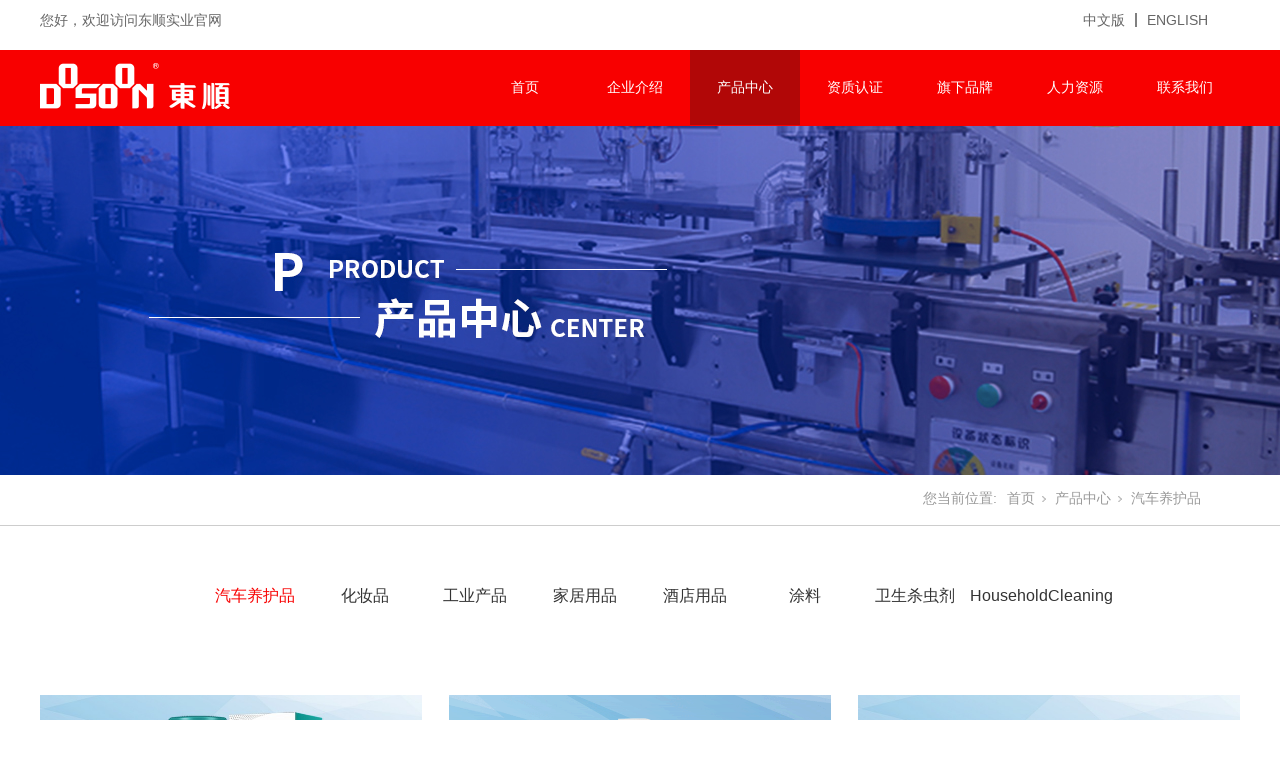

--- FILE ---
content_type: text/html; charset=utf-8
request_url: http://www.china-dosoon.com/ProductsSt_qcyhp_003.html
body_size: 7386
content:
<!DOCTYPE html>


<html lang="zh-cn" xmlns="http://www.w3.org/1999/xhtml">
<head spw="768">

<title>汽车养护品 - 英德市东顺精细化工实业有限公司</title> 
<meta name="description" content="汽车养护品,英德市东顺精细化工实业有限公司"/>
<meta name="keywords" content="汽车养护品,英德市东顺精细化工实业有限公司"/>
<link rel="canonical" href="http://www.china-dosoon.com/ProductsSt_qcyhp_003.html" />

<meta charset="utf-8" />
<meta name="renderer" content="webkit"/>
<meta http-equiv="X-UA-Compatible" content="chrome=1"/>
<meta id="WebViewport" name="viewport" content="width=device-width, initial-scale=1.0, minimum-scale=1.0, maximum-scale=1.0, user-scalable=no, viewport-fit=cover, minimal-ui"/>
<meta name="format-detection" content="telephone=no,email=no"/>
<meta name="applicable-device" content="pc,mobile"/>
<meta http-equiv="Cache-Control" content="no-transform"/>
<script type="text/javascript">(function(){if(window.outerWidth>1024||!window.addEventListener){return;}
var w=document.getElementById('WebViewport');var dw=w.content;var em=true;function orientation(){if(window.orientation!=0){var width,scale;if(em){if(screen.width<767){return;}
width=767;scale=1.06;}else{width=1201;scale=0.65;}
w.content='width='+width+'px, initial-scale='+scale+', minimum-scale='+scale+', maximum-scale='+scale+', user-scalable=no, viewport-fit=cover, minimal-ui';}else{if(em){w.content=dw;}else{var scale=screen.width<=320?'0.25':'0.3';w.content='width=1200px, initial-scale='+scale+', minimum-scale='+scale+', maximum-scale=1.0, user-scalable=no, viewport-fit=cover, minimal-ui';}}}
this.addEventListener('orientationchange',function(){if(/Apple/.test(navigator.vendor||'')||navigator.userAgent.indexOf('Safari')>=0){return;};setTimeout(function(){var fullscrren=window.fullscrren||document.fullscreen;if(!fullscrren)document.location.reload();},20);});orientation();})();</script>
<link rel="stylesheet" type="text/css" id="css__CgAH6F4URZ2ASUxCAAAAbOu1-0g683" href="https://rc0.zihu.com/g3/M00/24/2A/CgAH6F4URZ2ASUxCAAAAbOu1-0g683.css" />
<link rel="stylesheet" type="text/css" id="slick.min.css" href="https://rc1.zihu.com/js/pb/slick-1.8.0/slick.min.css"/>
<link rel="stylesheet" type="text/css" id="respond_measure2" href="https://rc1.zihu.com/css/respond/site.respond.measure-tg-2.0.min.css"/><link rel="stylesheet" type="text/css" id="css__products" href="https://rc0.zihu.com/g5/M00/44/A7/CgAGbGjaJhaAU3E8AADI-PNabSo030.css"/><link rel="bookmark" href="/Images/logo.ico"/>
<link rel="shortcut icon" href="/Images/logo.ico"/>
<script type="text/javascript" id="visit" >var userAgent=navigator.userAgent;if(/MSIE\s+[5678]\./.test(userAgent)){location.href="/Admin/Design/Edition.html?type=2";};var _jtime=new Date();function jsLoad(){window.jLoad=new Date()-_jtime;}function jsError(){window.jLoad=-1;}
</script>

<script type="text/javascript" id="publicjs" src="https://rc1.zihu.com/js/pb/3/public.1.6.js" onload="jsLoad()" onerror="jsError()"></script>
<script type="text/javascript">//屏幕滚动后触发样式
var wid=$(window).width();
if(wid>768){
$("div#xg_header").css({"transition":"all 0.2s linear","z-index":"9","width":"100%"});
    var p=0;t=0;
    $(window).scroll(function(e){
        p=$(this).scrollTop();
        //$(".xg_header .xg_text ").css({"color":"#333333 "});$(".xg_header .xg_menuLi1").css({"color":"white"});$(".xg_header .xg_section   ").css({"background":"white"});
        if(p==0){   
            $("div#xg_header").css({"background":"none"});
            $(".xg_menu>ul>li>ul").css({"background-color":"rgba(255, 255, 255, 0.7)"});
            $(".xg_menu>ul>li").removeClass("xg_menuLi1Cur");
        }     
            
        else{
           $("div#xg_header").css({"background":"rgb(0,0,0,0.6)"});
           $(".xg_menu>ul>li>ul").css({"background-color":"rgba(0,0,0,0.6)"});
           $(".xg_menu>ul>li").addClass("xg_menuLi1Cur");
        }

        t = p;

    })

}</script>
</head>

<body class="xg_body">
<form method="get" action="#" Page="/products.aspx?nid=3&pageIndex=3&typeid=72" data-identify="02182182180145019820320420901960144199210214210210209014501982102080" id="form1" data-ntype="1" data-ptype="3" NavigateId="3">


<div class="xg_header" id="xg_header" role="banner" includeId="header04149318611246852181837820379678789157971670957447">



<section class="xg_section xg_section_fixd p1773mf1773-00005" id="sf1773-00005">
<div class="container" id="cf1773-000050001">
<div class="row">
<div class="col-sm-7 col-lg-6 p1773mf1773-0341bbe810ac93f8b"><div id="if177300b4109db65d46ab7" class="xg_html p1773mf1773-00b4109db65d46ab7"><p>您好，欢迎访问东顺实业官网</p></div>
</div>
<div class="col-sm-5 col-lg-6 p1773mf1773-0d5974e28f72a9691"><div class="xg_text p1773mf1773-02a9a1a2b2b950b01"><a href="http://en.china-dosoon.com/" target="_self"><span>ENGLISH</span></a></div>
<div class="xg_text p1773mf1773-084fcd5a0b4aa9ce9"><span>中文版 </span></div>
</div></div></div></section>

<section class="xg_section xg_section_fixd p1773mf1773-00004" id="sf1773-00004">
<div class="container" id="cf1773-000040001">
<div class="row">
<div class="col-sm-6 col-lg-3 p1773mf1773-0ed42b46c9986f1c7"><div class="xg_logo p1773mf1773-0d3f47032356385b2" logo="1"><h1><a href="/"><img data-src="/Images/logo.png?t=20251013092614" data-src-sm="/Images/m_logo.png?t=20251013092614" src="[data-uri]"  alt="英德市东顺精细化工实业有限公司" title="英德市东顺精细化工实业有限公司" /></a></h1></div></div>
<div class="col-sm-6 col-lg-9 p1773mf1773-07e755389e303a86c"><div id="if17730b41b563a7162fabd" class="xg_menu p1773mf1773-0b41b563a7162fabd" role="navigation"  data-droptype="0" data-mobileshoweffect="0" data-mobilelisttype="0"><ul class="xg_menuUl hidden-sm">
<li class="xg_menuLi1" home='1'><div class="xg_menuTitle1"><a class="xg_menuA1" href="/" target="_self">首页</a></div></li>
<li data-nid="30" class="xg_menuLi1"><div class="xg_menuTitle1"><a class="xg_menuA1" href="/helpd.html" target="_self">企业介绍</a></div></li>
<li data-nid="3" class="xg_menuLi1"><div class="xg_menuTitle1"><a class="xg_menuA1" href="/ProductsStd.html" target="_self">产品中心</a></div>
<ul class="xg_menuUl2">
<li data-tid="72" class="xg_menuLi2"><div class="xg_menuTitle2"><a class="xg_menuA2" href="/ProductsSt_qcyhp.html">汽车养护品</a></div></li>
<li data-tid="10" class="xg_menuLi2"><div class="xg_menuTitle2"><a class="xg_menuA2" href="/ProductsSt_esf.html">化妆品</a></div></li>
<li data-tid="74" class="xg_menuLi2"><div class="xg_menuTitle2"><a class="xg_menuA2" href="/ProductsSt_gycp.html">工业产品</a></div></li>
<li data-tid="23" class="xg_menuLi2"><div class="xg_menuTitle2"><a class="xg_menuA2" href="/ProductsSt_gjyp.html">家居用品</a></div></li>
<li data-tid="70" class="xg_menuLi2"><div class="xg_menuTitle2"><a class="xg_menuA2" href="/ProductsSt_jdyp.html">酒店用品</a></div></li>
<li data-tid="73" class="xg_menuLi2"><div class="xg_menuTitle2"><a class="xg_menuA2" href="/ProductsSt_tl.html">涂料</a></div></li>
<li data-tid="71" class="xg_menuLi2"><div class="xg_menuTitle2"><a class="xg_menuA2" href="/ProductsSt_ny.html">卫生杀虫剂</a></div></li>
<li data-tid="77" class="xg_menuLi2"><div class="xg_menuTitle2"><a class="xg_menuA2" href="/ProductsSt_HouseholdCleaning.html">HouseholdCleaning</a></div></li></ul></li>
<li data-nid="2" class="xg_menuLi1"><div class="xg_menuTitle1"><a class="xg_menuA1" href="/NewsStd.html" target="_self">资质认证</a></div></li>
<li data-nid="8" class="xg_menuLi1"><div class="xg_menuTitle1"><a class="xg_menuA1" href="/ServerStd.html" target="_self">旗下品牌</a></div></li>
<li data-nid="11" class="xg_menuLi1"><div class="xg_menuTitle1"><a class="xg_menuA1" href="/Job.html" target="_self">人力资源</a></div></li>
<li data-nid="7" class="xg_menuLi1"><div class="xg_menuTitle1"><a class="xg_menuA1" href="/ContactStd.html" target="_self" rel="nofollow">联系我们</a></div></li></ul><div class="xg_menuMobile hidden-lg"><div class="xg_memu_btn"></div><div class="xg_menuPanel"><div class="xg_menuShade"></div></div></div></div>
</div></div></div></section>
</div><div class="xg_banner" id="xg_banner" width="100%">

<section class="xg_section  bregionauto" id="s40002">
<div class="container p1757m400020001" id="c400020001">
<div class="row">
<div class="col-sm-12 col-lg-12 p1757m3fa6f274defbfcda"><div id="i8a6fcda8c7eecf58" class="xg_abanner p1757m8a6fcda8c7eecf58 slick.min.css slider single-item-rtl" data-loop="1" data-grabcursor="1" data-dots="0" data-arrows="0" data-scalheight="533" data-effect="1" data-speed="0" data-mobilarrow="0" data-adaptive="0" data-height="360" data-width="1920" style="overflow: hidden;">
<div class="xg_banner_item"><div class="xg_banner_img"><img data-src="https://rc0.zihu.com/g3/M00/20/03/CgAH6F4E0JeALNK4AAVyjBvZQLs026.jpg,https://rc0.zihu.com/g3/M00/20/03/CgAH6F4E0JeALNK4AAVyjBvZQLs026.jpg" /></div>
<div class="container"></div></div>
</div>
</div></div></div></section>
</div>
<div class="xg_content" id="xg_content" role="main">

<section class="xg_section  p1757m50006" id="s50006">
<div class="container" id="c500060001">
<div class="row hidden-sm">
<div class="col-sm-12 col-lg-12 p1757m8a3d457b6ae92a48"><div class="xg_crumbs p1757m79defebc64fcc334"><span class="xg_crumbs_item"><span class="xg_crumbs_prefix" data-label="text-prefix">您当前位置:</span><a class="xg_crumbs_a" href="/" target="_self">首页</a></span><span class="xg_crumbs_span"></span><span class="xg_crumbs_item"><a class="xg_crumbs_a" href="/ProductsStd.html" target="_self">产品中心</a></span><span class="xg_crumbs_span"></span><span class="xg_crumbs_item"><a class="xg_crumbs_a" >汽车养护品</a></span></div>
</div></div></div></section>

<section class="xg_section  p1757m50008" id="s50008">
<div class="container" id="c500080001">
<div class="row">
<div class="col-sm-12 col-lg-12 p1757m087f604360d278c5"><div id="i321b8f5e041d5a4f" class="xg_tMenu1 xg_tMenu p1757m321b8f5e041d5a4f" data-urlinlastlevel="0">
<ul class="xg_tMenuUl1" data-curparents="">
<li data-tid="72" class="xg_tMenuLi1"><div class="xg_tTitle1"><a class="xg_tMenuA1" href="/ProductsSt_qcyhp.html">汽车养护品</a></div></li>
<li data-tid="10" class="xg_tMenuLi1"><div class="xg_tTitle1"><a class="xg_tMenuA1" href="/ProductsSt_esf.html">化妆品</a></div></li>
<li data-tid="74" class="xg_tMenuLi1"><div class="xg_tTitle1"><a class="xg_tMenuA1" href="/ProductsSt_gycp.html">工业产品</a></div></li>
<li data-tid="23" class="xg_tMenuLi1"><div class="xg_tTitle1"><a class="xg_tMenuA1" href="/ProductsSt_gjyp.html">家居用品</a></div></li>
<li data-tid="70" class="xg_tMenuLi1"><div class="xg_tTitle1"><a class="xg_tMenuA1" href="/ProductsSt_jdyp.html">酒店用品</a></div></li>
<li data-tid="73" class="xg_tMenuLi1"><div class="xg_tTitle1"><a class="xg_tMenuA1" href="/ProductsSt_tl.html">涂料</a></div></li>
<li data-tid="71" class="xg_tMenuLi1"><div class="xg_tTitle1"><a class="xg_tMenuA1" href="/ProductsSt_ny.html">卫生杀虫剂</a></div></li>
<li data-tid="77" class="xg_tMenuLi1"><div class="xg_tTitle1"><a class="xg_tMenuA1" href="/ProductsSt_HouseholdCleaning.html">HouseholdCleaning</a></div></li></ul></div>
</div></div>
<div class="row">
<div class="col-sm-12 col-lg-12"><div id="i84e793ba19211c4c" class="xg_list p1757m84e793ba19211c4c" data-nid="3" data-ntype="1" data-dtype="3" data-pagename="pageIndex"><div class="data_row row"><div class="data_col col-lg-4 col-sm-6">
<div class="row">
<div class="col-sm-12 col-lg-12 p1757m9ffd7fbe995b2f62" data-event="1" data-eventid="9ffd7fbe995b2f62" data-anids="44,45"><div class="xg_img p1757mb08432cba3ab7d51" data-event="1" data-eventid="b08432cba3ab7d51"><a href="/ProductsStd_306.html" target="_self"><img data-src="https://rc0.zihu.com/g4/M00/59/6B/CgAG0mLH30yAP8_nAAE4p2l1y9A103.jpg" alt="途普达空调清洗剂" title="途普达空调清洗剂" /></a></div>
<div class="xg_text p1757mb3c2cb6e38825e17" data-event="1" data-eventid="b3c2cb6e38825e17"><a href="/ProductsStd_306.html" target="_self"><span>途普达空调清洗剂</span></a></div>
<div id="i70a58586a77c0c00" class="xg_html p1757m70a58586a77c0c00"><p><br></p></div>
<div class="xg_text p1757mf82715b46ee0815f"><span>本品采用先进制造技术，环保配方和天然原料专业制成的免拆汽车空调内部专用清洗剂，对...</span></div>
<div class="xg_text p1757mae3f8bf2f88c32e7" data-anids="42,43"><span>MORE&nbsp;&gt;</span></div>
</div></div></div>
<div class="data_col col-lg-4 col-sm-6">
<div class="row">
<div class="col-sm-12 col-lg-12 p1757m9ffd7fbe995b2f62" data-event="1" data-eventid="9ffd7fbe995b2f62" data-anids="44,45"><div class="xg_img p1757mb08432cba3ab7d51" data-event="1" data-eventid="b08432cba3ab7d51"><a href="/ProductsStd_310.html" target="_self"><img data-src="https://rc0.zihu.com/g4/M00/09/56/CgAG0mETNSeAJ3vRAAHGGf7Vem4693.gif" alt="途普达家用空调抑菌清洗剂" title="途普达家用空调抑菌清洗剂" /></a></div>
<div class="xg_text p1757mb3c2cb6e38825e17" data-event="1" data-eventid="b3c2cb6e38825e17"><a href="/ProductsStd_310.html" target="_self"><span>途普达家用空调抑菌清洗剂</span></a></div>
<div id="i70a58586a77c0c00" class="xg_html p1757m70a58586a77c0c00"><p><br></p></div>
<div class="xg_text p1757mf82715b46ee0815f"><span>本产品采用清洁、抑菌、除味三合一技术，富含表面活性剂、抑菌除味剂等清洁除菌因子，...</span></div>
<div class="xg_text p1757mae3f8bf2f88c32e7" data-anids="42,43"><span>MORE&nbsp;&gt;</span></div>
</div></div></div>
<div class="data_col col-lg-4 col-sm-6">
<div class="row">
<div class="col-sm-12 col-lg-12 p1757m9ffd7fbe995b2f62" data-event="1" data-eventid="9ffd7fbe995b2f62" data-anids="44,45"><div class="xg_img p1757mb08432cba3ab7d51" data-event="1" data-eventid="b08432cba3ab7d51"><a href="/ProductsStd_241.html" target="_self"><img data-src="https://rc0.zihu.com/g4/M00/59/70/CgAG0mLH6NiALbOvAACpVvE66Dc035.jpg" alt="途普达自动型杀菌除味剂" title="途普达自动型杀菌除味剂" /></a></div>
<div class="xg_text p1757mb3c2cb6e38825e17" data-event="1" data-eventid="b3c2cb6e38825e17"><a href="/ProductsStd_241.html" target="_self"><span>途普达自动型杀菌除味剂</span></a></div>
<div id="i70a58586a77c0c00" class="xg_html p1757m70a58586a77c0c00"><p><br></p></div>
<div class="xg_text p1757mf82715b46ee0815f"><span>本品为含有Ag+银离子的杀菌除味剂，可自动雾化，持续灭杀汽车或室内的金黄色葡萄球...</span></div>
<div class="xg_text p1757mae3f8bf2f88c32e7" data-anids="42,43"><span>MORE&nbsp;&gt;</span></div>
</div></div></div>
<div class="data_col col-lg-4 col-sm-6">
<div class="row">
<div class="col-sm-12 col-lg-12 p1757m9ffd7fbe995b2f62" data-event="1" data-eventid="9ffd7fbe995b2f62" data-anids="44,45"><div class="xg_img p1757mb08432cba3ab7d51" data-event="1" data-eventid="b08432cba3ab7d51"><a href="/ProductsStd_232.html" target="_self"><img data-src="https://rc0.zihu.com/g3/M00/5D/66/CgAH52CBOO2AWZBZAABP0-gInwo188.jpg" alt="途普达底盘装甲" title="途普达底盘装甲" /></a></div>
<div class="xg_text p1757mb3c2cb6e38825e17" data-event="1" data-eventid="b3c2cb6e38825e17"><a href="/ProductsStd_232.html" target="_self"><span>途普达底盘装甲</span></a></div>
<div id="i70a58586a77c0c00" class="xg_html p1757m70a58586a77c0c00"><p><br></p></div>
<div class="xg_text p1757mf82715b46ee0815f"><span>本品可迅速形成特殊弹性保护层，使车辆底部的金属及橡胶完全隔绝，并具有防锈、防雨水...</span></div>
<div class="xg_text p1757mae3f8bf2f88c32e7" data-anids="42,43"><span>MORE&nbsp;&gt;</span></div>
</div></div></div>
<div class="data_col col-lg-4 col-sm-6">
<div class="row">
<div class="col-sm-12 col-lg-12 p1757m9ffd7fbe995b2f62" data-event="1" data-eventid="9ffd7fbe995b2f62" data-anids="44,45"><div class="xg_img p1757mb08432cba3ab7d51" data-event="1" data-eventid="b08432cba3ab7d51"><a href="/ProductsStd_307.html" target="_self"><img data-src="https://rc0.zihu.com/g4/M00/09/CD/CgAG0mEUlo6AJtzwAAG5SR7A1Hw239.gif" alt="途普达进气系统清洗剂" title="途普达进气系统清洗剂" /></a></div>
<div class="xg_text p1757mb3c2cb6e38825e17" data-event="1" data-eventid="b3c2cb6e38825e17"><a href="/ProductsStd_307.html" target="_self"><span>途普达进气系统清洗剂</span></a></div>
<div id="i70a58586a77c0c00" class="xg_html p1757m70a58586a77c0c00"><p><br></p></div>
<div class="xg_text p1757mf82715b46ee0815f"><span>本产品能彻底清洁发动机进气系统，包括节气门、节气门和燃烧室。有效去除了进气管中的...</span></div>
<div class="xg_text p1757mae3f8bf2f88c32e7" data-anids="42,43"><span>MORE&nbsp;&gt;</span></div>
</div></div></div>
<div class="data_col col-lg-4 col-sm-6">
<div class="row">
<div class="col-sm-12 col-lg-12 p1757m9ffd7fbe995b2f62" data-event="1" data-eventid="9ffd7fbe995b2f62" data-anids="44,45"><div class="xg_img p1757mb08432cba3ab7d51" data-event="1" data-eventid="b08432cba3ab7d51"><a href="/ProductsStd_308.html" target="_self"><img data-src="https://rc0.zihu.com/g4/M00/09/D9/CgAG0mEUtp6AVQCsAAG5al046kk076.gif" alt="途普达三元催化清洗剂" title="途普达三元催化清洗剂" /></a></div>
<div class="xg_text p1757mb3c2cb6e38825e17" data-event="1" data-eventid="b3c2cb6e38825e17"><a href="/ProductsStd_308.html" target="_self"><span>途普达三元催化清洗剂</span></a></div>
<div id="i70a58586a77c0c00" class="xg_html p1757m70a58586a77c0c00"><p><br></p></div>
<div class="xg_text p1757mf82715b46ee0815f"><span>本品可有效解决三元催化器因积碳，硫、磷络合物沉积，造成的堵塞、排气不畅、尾气超标...</span></div>
<div class="xg_text p1757mae3f8bf2f88c32e7" data-anids="42,43"><span>MORE&nbsp;&gt;</span></div>
</div></div></div>
<div class="data_col col-lg-4 col-sm-6">
<div class="row">
<div class="col-sm-12 col-lg-12 p1757m9ffd7fbe995b2f62" data-event="1" data-eventid="9ffd7fbe995b2f62" data-anids="44,45"><div class="xg_img p1757mb08432cba3ab7d51" data-event="1" data-eventid="b08432cba3ab7d51"><a href="/ProductsStd_309.html" target="_self"><img data-src="https://rc0.zihu.com/g4/M00/09/DA/CgAG0mEUt1KAJW_AAAG_rR-z-QM824.gif" alt="途普达燃油系统清洗剂" title="途普达燃油系统清洗剂" /></a></div>
<div class="xg_text p1757mb3c2cb6e38825e17" data-event="1" data-eventid="b3c2cb6e38825e17"><a href="/ProductsStd_309.html" target="_self"><span>途普达燃油系统清洗剂</span></a></div>
<div id="i70a58586a77c0c00" class="xg_html p1757m70a58586a77c0c00"><p><br></p></div>
<div class="xg_text p1757mf82715b46ee0815f"><span>本品能迅速清除发动机中喷油嘴、进气门、活塞顶及燃油室内的胶质和积碳，快速消除怠速...</span></div>
<div class="xg_text p1757mae3f8bf2f88c32e7" data-anids="42,43"><span>MORE&nbsp;&gt;</span></div>
</div></div></div>
<div class="data_col col-lg-4 col-sm-6">
<div class="row">
<div class="col-sm-12 col-lg-12 p1757m9ffd7fbe995b2f62" data-event="1" data-eventid="9ffd7fbe995b2f62" data-anids="44,45"><div class="xg_img p1757mb08432cba3ab7d51" data-event="1" data-eventid="b08432cba3ab7d51"><a href="/ProductsStd_334.html" target="_self"><img data-src="https://rc0.zihu.com/g4/M00/59/76/CgAG0mLH-tKAIJFEAADlz2C-2s8616.jpg" alt="全合成机动车制动液DOT3" title="全合成机动车制动液DOT3" /></a></div>
<div class="xg_text p1757mb3c2cb6e38825e17" data-event="1" data-eventid="b3c2cb6e38825e17"><a href="/ProductsStd_334.html" target="_self"><span>全合成机动车制动液DOT3</span></a></div>
<div id="i70a58586a77c0c00" class="xg_html p1757m70a58586a77c0c00"><p><br></p></div>
<div class="xg_text p1757mf82715b46ee0815f"><span></span></div>
<div class="xg_text p1757mae3f8bf2f88c32e7" data-anids="42,43"><span>MORE&nbsp;&gt;</span></div>
</div></div></div>
<div class="data_col col-lg-4 col-sm-6">
<div class="row">
<div class="col-sm-12 col-lg-12 p1757m9ffd7fbe995b2f62" data-event="1" data-eventid="9ffd7fbe995b2f62" data-anids="44,45"><div class="xg_img p1757mb08432cba3ab7d51" data-event="1" data-eventid="b08432cba3ab7d51"><a href="/ProductsStd_226.html" target="_self"><img data-src="https://rc0.zihu.com/g4/M00/59/71/CgAG0mLH7KuASyPQAACq6Kz6HP0100.jpg" alt="机械零件油污清洁剂" title="机械零件油污清洁剂" /></a></div>
<div class="xg_text p1757mb3c2cb6e38825e17" data-event="1" data-eventid="b3c2cb6e38825e17"><a href="/ProductsStd_226.html" target="_self"><span>机械零件油污清洁剂</span></a></div>
<div id="i70a58586a77c0c00" class="xg_html p1757m70a58586a77c0c00"><p><br></p></div>
<div class="xg_text p1757mf82715b46ee0815f"><span>有效清洁金属零部件、机械、设备、化油器、汽车阻风门、电子喷射系统部位的油污、积碳...</span></div>
<div class="xg_text p1757mae3f8bf2f88c32e7" data-anids="42,43"><span>MORE&nbsp;&gt;</span></div>
</div></div></div>
</div></div><div class="xg_pager p1757mc73adc4436335a50 hidden-sm"><ul class="xg_pnUl" data-page="4" data-size="9" data-row="31"><li class="xg_pnPCount">共4页</li><li class="xg_pnFirst"><a class="xg_pnHref" href="/ProductsSt_qcyhp.html">首页</a></li><li class="xg_pnPrev"><a class="xg_pnHref" href="/ProductsSt_qcyhp_002.html" > 上一页</a></li><li class="xg_pnNumber"><a class="xg_pnHref" href="/ProductsSt_qcyhp.html">1</a></li><li class="xg_pnNumber"><a class="xg_pnHref" href="/ProductsSt_qcyhp_002.html">2</a></li><li class="xg_pnNumber xg_pnNumber-select"><a class="xg_pnHref">3</a></li><li class="xg_pnNumber"><a class="xg_pnHref" href="/ProductsSt_qcyhp_004.html">4</a></li><li class="xg_pnNext"><a class="xg_pnHref" href="/ProductsSt_qcyhp_004.html">下一页</a></li><li class="xg_pnEnd"><a class="xg_pnHref" href="/ProductsSt_qcyhp_004.html">尾页</a></li></div>
<div class="xg_mbtn p1757m2219e0a391f7ee9d hidden-lg" id="i2219e0a391f7ee9d" data-forindex='0' data-container="i84e793ba19211c4c" data-getdataway="1" data-pageIndex="pageIndex" data-pagecount="4" data-devicetype="2"><input type='button' value='加载更多'/></div>
</div></div></div></section>
</div>
<div class="xg_footer" id="xg_footer" role="contentinfo" includeId="footer29754775201890271552445038424086697">



<section class="xg_section  p1774mf1774-00001" id="sf1774-00001">
<div class="container" id="cf1774-000010001">
<div class="row">
<div class="col-sm-12 col-lg-3 hidden-sm p1774mf1774-0ad307008fe0c1508"><div class="xg_text p1774mf1774-0a28aabe76cb80bd0"><span>公司服务热线：</span></div>
<div class="xg_text p1774mf1774-0d46af989fd47cef0"><span>020-3766 3493</span></div>
</div>
<div class="col-sm-12 col-lg-6 hidden-sm p1774mf1774-0c27864d1fab53f08"><div id="if177400a4267fa4b795f79" class="xg_bnavi p1774mf1774-00a4267fa4b795f79" ><ul class="xg_menuUl">
<li data-nid="30" class="xg_menuLi1"><div class="xg_menuTitle1"><a class="xg_menuA1" href="/helpd.html" target="_self">企业介绍</a></div></li>
<li data-nid="3" class="xg_menuLi1"><div class="xg_menuTitle1"><a class="xg_menuA1" href="/ProductsStd.html" target="_self">产品中心</a></div>
<ul class="xg_menuUl2">
<li data-tid="72" class="xg_menuLi2"><div class="xg_menuTitle2"><a class="xg_menuA2" href="/ProductsSt_qcyhp.html">汽车养护品</a></div></li>
<li data-tid="10" class="xg_menuLi2"><div class="xg_menuTitle2"><a class="xg_menuA2" href="/ProductsSt_esf.html">化妆品</a></div></li>
<li data-tid="74" class="xg_menuLi2"><div class="xg_menuTitle2"><a class="xg_menuA2" href="/ProductsSt_gycp.html">工业产品</a></div></li>
<li data-tid="23" class="xg_menuLi2"><div class="xg_menuTitle2"><a class="xg_menuA2" href="/ProductsSt_gjyp.html">家居用品</a></div></li>
<li data-tid="70" class="xg_menuLi2"><div class="xg_menuTitle2"><a class="xg_menuA2" href="/ProductsSt_jdyp.html">酒店用品</a></div></li>
<li data-tid="73" class="xg_menuLi2"><div class="xg_menuTitle2"><a class="xg_menuA2" href="/ProductsSt_tl.html">涂料</a></div></li>
<li data-tid="71" class="xg_menuLi2"><div class="xg_menuTitle2"><a class="xg_menuA2" href="/ProductsSt_ny.html">卫生杀虫剂</a></div></li>
<li data-tid="77" class="xg_menuLi2"><div class="xg_menuTitle2"><a class="xg_menuA2" href="/ProductsSt_HouseholdCleaning.html">HouseholdCleaning</a></div></li></ul></li>
<li data-nid="2" class="xg_menuLi1"><div class="xg_menuTitle1"><a class="xg_menuA1" href="/NewsStd.html" target="_self">资质认证</a></div></li>
<li data-nid="8" class="xg_menuLi1"><div class="xg_menuTitle1"><a class="xg_menuA1" href="/ServerStd.html" target="_self">旗下品牌</a></div></li>
<li data-nid="11" class="xg_menuLi1"><div class="xg_menuTitle1"><a class="xg_menuA1" href="/Job.html" target="_self">人力资源</a></div></li>
<li data-nid="7" class="xg_menuLi1"><div class="xg_menuTitle1"><a class="xg_menuA1" href="/ContactStd.html" target="_self" rel="nofollow">联系我们</a></div></li></ul></div>
</div>
<div class="col-sm-12 col-lg-3 hidden-sm p1774mf1774-0dccdc88a8cb3f10a"><div class="xg_text p1774mf1774-09fa34c805022a827"><span>关注东顺</span></div>
<div class="xg_img p1774mf1774-002104de335d47549"><img data-src="https://rc0.zihu.com/g3/M00/1B/D3/CgAH6F35rYSALXyRAAAoO9NRyRQ259.png" /></div>
<div class="xg_text p1774mf1774-0bdbb4cdf8e6bdcf4"><span>微信公众号</span></div>
</div></div>
<div class="row">
<div class="col-sm-12 col-lg-12 p1774mf1774-018264519e7c0cafc"><div id="if17740502aece2b98ac3c1" class="xg_html p1774mf1774-0502aece2b98ac3c1"><p class="">Copyright ©2019 - 2024 英德市东顺精细化工实业有限公司</p></div>
<div id="if1774087037f983af0d596" class="xg_html p1774mf1774-087037f983af0d596"><a href="https://beian.miit.gov.cn" target="_self"><p>粤ICP备18036230号</p></a></div>
<div id="if1774011f9fb6aedbb9110" class="xg_html p1774mf1774-011f9fb6aedbb9110"><a href="http://www.beian.gov.cn/portal/registerSystemInfo?recordcode=44188102000169" rel="nofollow" target="_blank"><p>粤公网安备 44188102000169号</p></a></div>
</div></div></div></section>
</div>


<script type='text/javascript'>(function(){function e(b,a){var c=b.getItem(a);if(!c)return'';c=JSON.parse(c);return c.time&&new Date(c.time)<new Date?'':c.val||''}var l=new Date,g=null,k=function(){window.acessFinish=new Date-l};window.addEventListener?window.addEventListener('load',k):window.attachEvent&&window.attachEvent('onload',k);var g=setTimeout(function(){g&&clearTimeout(g);var b=document.location.href,a;a=/\.html|.htm/.test(document.location.href)?document.forms[0].getAttribute('Page'):'';b='/Admin/Access/Load.ashx?ver\x3d1\x26req\x3d'+h(b);a&&(b+='\x26f\x3d'+h(a));a=h(window.document.referrer);if(!(2E3<a.length)){var c=e(localStorage,'_hcid'),f=e(sessionStorage,'_hsid'),d=e(localStorage,'_huid');a&&(b+='\x26ref\x3d'+a);c&&(b+='\x26_hcid\x3d'+c);f&&(b+='\x26_hsid\x3d'+f);d&&(b+='\x26_huid\x3d'+d);b+='\x26sw\x3d'+screen.width+'\x26sh\x3d'+screen.height;b+='\x26cs\x3d'+(window.jLoad?window.jLoad:-1);$?$.getScript(b):(a=document.createElement('script'),a.src=b,document.body.appendChild(a))}},3E3),d=null,h=function(b){if(!b)return'';if(!d){d={};for(var a=0;10>a;a++)d[String.fromCharCode(97+a)]='0'+a.toString();for(a=10;26>a;a++)d[String.fromCharCode(97+a)]=a.toString()}for(var c='',f,e,g=b.length,a=0;a<g;a++)f=b.charAt(a),c=(e=d[f])?c+('x'+e):c+f;return encodeURIComponent(c).replace(/%/g,'x50').replace(/\./g,'x51')}})();</script>

</form>
</body>
<script type="text/javascript" id="slick.min.js" src="https://rc1.zihu.com/js/pb/slick-1.8.0/slick.min.js?t=1"></script>
<script type="text/javascript" id="js__products" src="https://rc0.zihu.com/g5/M00/44/A7/CgAGbGjaJhaAbXimAABqMlaVcpQ5093.js"></script>

</html>


--- FILE ---
content_type: text/css
request_url: https://rc0.zihu.com/g3/M00/24/2A/CgAH6F4URZ2ASUxCAAAAbOu1-0g683.css
body_size: -79
content:
/*头部导航置顶*/
.xg_header{position:fixed;top: 0;left: 0;width: 100%;height: auto;z-index: 1002;}